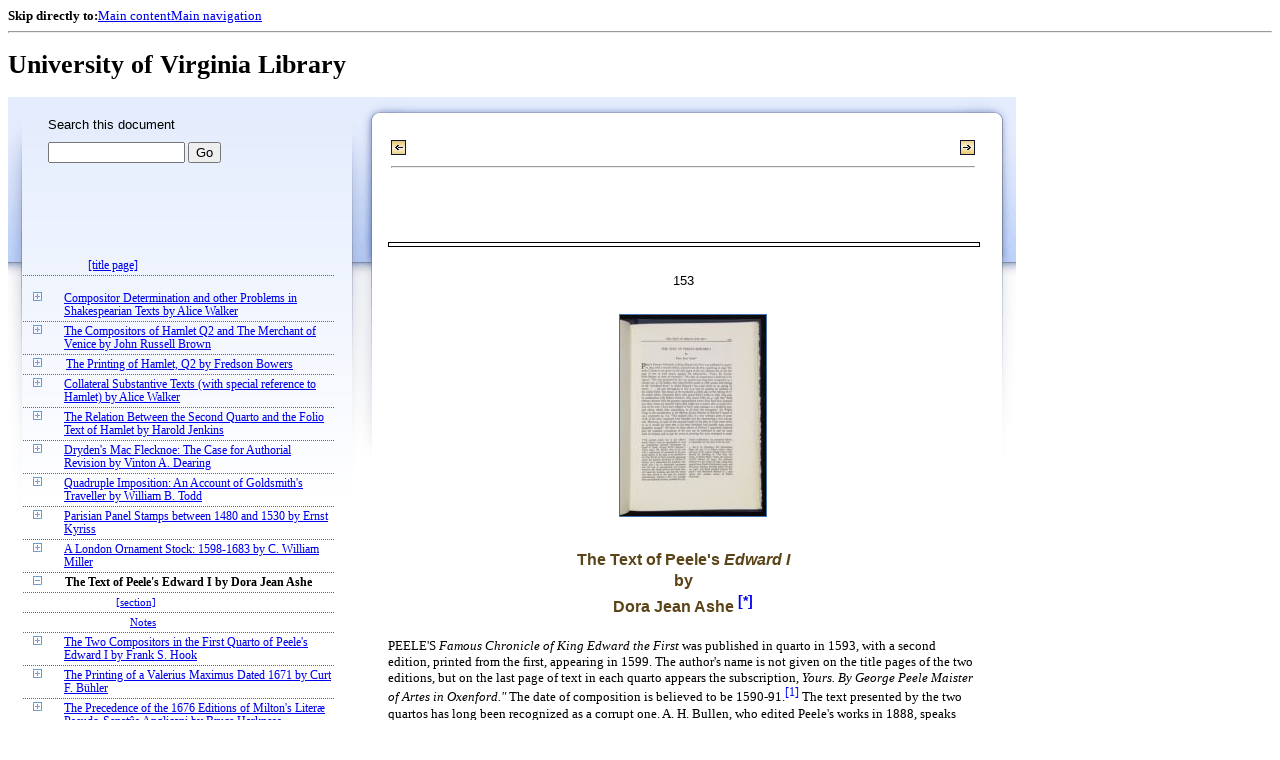

--- FILE ---
content_type: text/html;charset=UTF-8
request_url: https://xtf.lib.virginia.edu/xtf/view?docId=StudiesInBiblio/uvaBook/tei/sibv007.xml;chunk.id=vol007.10;toc.depth=1;toc.id=vol007.10;brand=default
body_size: 100261
content:

<!DOCTYPE html
  PUBLIC "-//W3C//DTD XHTML 1.0 Frameset//EN" "http://www.w3.org/TR/xhtml1/DTD/xhtml1-frameset.dtd">
<html xmlns="http://www.w3.org/1999/xhtml" xml:lang="en" lang="en"><head><meta http-equiv="Content-Type" content="text/html; charset=UTF-8; charset=UTF-8" /><title> ::  :: University of Virginia Library</title><link href="http://www.lib.virginia.edu/scripts/yui-2.2.0a/build/grids/grids.css" rel="stylesheet" type="text/css" /><link href="https://www2.lib.virginia.edu/styles/main.css" rel="stylesheet" type="text/css" /><link rel="stylesheet" type="text/css" href="/xtf/css/default/dl.css" /><link rel="stylesheet" type="text/css" href="/xtf/css/default/toc.css" /><link rel="stylesheet" type="text/css" href="/xtf/css/default/table.css" /><link rel="stylesheet" type="text/css" href="/xtf/css/default/uva_blacklight_tei.css" /><link href="http://www.lib.virginia.edu/scripts/yahoo/2.3.0/build/button/assets/skins/sam/button.css" rel="stylesheet" type="text/css" /><script type="text/javascript" src="http://www.lib.virginia.edu/scripts/yahoo/2.3.0/build/yahoo-dom-event/yahoo-dom-event.js"></script><script type="text/javascript" src="http://www.lib.virginia.edu/scripts/yui-2.2.0a/build/element/element-beta-min.js"></script><script type="text/javascript" src="http://www.lib.virginia.edu/scripts/yui-2.2.0a/build/animation/animation-min.js"></script><script type="text/javascript" src="http://www.lib.virginia.edu/scripts/yui-2.2.0a/build/tabview/tabview-min.js"></script><script type="text/javascript" src="http://www.lib.virginia.edu/scripts/yahoo/2.3.0/build/button/button-beta-min.js"></script><script type="text/javascript" src="https://www2.lib.virginia.edu/scripts/main.js"></script><link href="https://www2.lib.virginia.edu/styles/components/news.css" rel="stylesheet" type="text/css" /><link href="https://www2.lib.virginia.edu/styles/home.css" rel="stylesheet" type="text/css" /><script type="text/javascript" src="https://xtf.lib.virginia.edu/xtf/script/jquery-1.2.6.min.js"></script><script type="text/javascript" src="https://xtf.lib.virginia.edu/xtf/script/showpage.js"></script></head><body id="home" class="uvalib-dl uvalib-hd1"><div id="globalHd"><div class="docWrap"><div id="skipToNav" class="imgReplace"><strong>Skip directly to:</strong><a href="#content">Main content</a><a href="#globalNav">Main navigation</a></div><hr /><div id="bookmarkMotif"></div><div id="branding"><h1 id="logo" class="imgReplace">University of Virginia Library</h1></div></div></div><div id="content"><div class="docWrap"><div id="subContent1"><div name="leftcolumn" class="leftcolumn"><div class="bbar"><form action="https://xtf.lib.virginia.edu/xtf/view" method="GET"><input type="hidden" name="docId" value="StudiesInBiblio/uvaBook/tei/sibv007.xml" /><input type="hidden" name="chunk.id" value="vol007.10" /><span class="search-text">Search this document</span><input name="query" type="text" size="15" id="bbar-query-box" /> <input type="submit" value="Go" id="bbar-submit-button" /></form></div><div class="toc"><table cellpadding="0" cellspacing="0" class="title"><tr><td><div class="toc_title"><a href="https://xtf.lib.virginia.edu/xtf/view?docId=StudiesInBiblio/uvaBook/tei/sibv007.xml;brand=default;" target="_top"><br /></a><br /></div><div class="toc_byline"></div></td></tr></table><table cellpadding="0" cellspacing="0" class="toc-line"><tr><td class="hits" width="1"></td><td class="expand"> </td><td class="divnum"> </td><td class="head"><div class="l1"><a href="https://xtf.lib.virginia.edu/xtf/view?docId=StudiesInBiblio/uvaBook/tei/sibv007.xml;chunk.id=vol007.title;toc.depth=100;brand=default" target="_top">[title page]</a></div></td></tr></table><br /><table cellpadding="0" cellspacing="0" class="toc-line"><tr><td class="hits" width="1"></td><td class="expand"><a href="https://xtf.lib.virginia.edu/xtf/view?docId=StudiesInBiblio/uvaBook/tei/sibv007.xml;chunk.id=vol007.10;toc.id=vol007.01;brand=default" target="_top"><img src="https://xtf.lib.virginia.edu/xtf/icons/default/i_expand.gif" border="0" alt="expand section" /></a></td><td class="divnum"> </td><td class="head"><div class="l1"><a href="https://xtf.lib.virginia.edu/xtf/view?docId=StudiesInBiblio/uvaBook/tei/sibv007.xml;chunk.id=vol007.01;toc.depth=1;toc.id=vol007.01;brand=default" target="_top">
               Compositor Determination and other
Problems in Shakespearian Texts 
               by
               Alice Walker
               
            </a></div></td></tr></table><table cellpadding="0" cellspacing="0" class="toc-line"><tr><td class="hits" width="1"></td><td class="expand"><a href="https://xtf.lib.virginia.edu/xtf/view?docId=StudiesInBiblio/uvaBook/tei/sibv007.xml;chunk.id=vol007.10;toc.id=vol007.02;brand=default" target="_top"><img src="https://xtf.lib.virginia.edu/xtf/icons/default/i_expand.gif" border="0" alt="expand section" /></a></td><td class="divnum"> </td><td class="head"><div class="l1"><a href="https://xtf.lib.virginia.edu/xtf/view?docId=StudiesInBiblio/uvaBook/tei/sibv007.xml;chunk.id=vol007.02;toc.depth=1;toc.id=vol007.02;brand=default" target="_top">
               The Compositors of Hamlet Q2 and
       The Merchant of Venice
                
               by 
               John
Russell Brown
               
            </a></div></td></tr></table><table cellpadding="0" cellspacing="0" class="toc-line"><tr><td class="hits" width="1"></td><td class="expand"><a href="https://xtf.lib.virginia.edu/xtf/view?docId=StudiesInBiblio/uvaBook/tei/sibv007.xml;chunk.id=vol007.10;toc.id=vol007.03;brand=default" target="_top"><img src="https://xtf.lib.virginia.edu/xtf/icons/default/i_expand.gif" border="0" alt="expand section" /></a></td><td class="divnum"> </td><td class="head"><div class="l1"><a href="https://xtf.lib.virginia.edu/xtf/view?docId=StudiesInBiblio/uvaBook/tei/sibv007.xml;chunk.id=vol007.03;toc.depth=1;toc.id=vol007.03;brand=default" target="_top"> 
               The Printing of Hamlet, Q2
               by 
               Fredson Bowers
            </a></div></td></tr></table><table cellpadding="0" cellspacing="0" class="toc-line"><tr><td class="hits" width="1"></td><td class="expand"><a href="https://xtf.lib.virginia.edu/xtf/view?docId=StudiesInBiblio/uvaBook/tei/sibv007.xml;chunk.id=vol007.10;toc.id=vol007.04;brand=default" target="_top"><img src="https://xtf.lib.virginia.edu/xtf/icons/default/i_expand.gif" border="0" alt="expand section" /></a></td><td class="divnum"> </td><td class="head"><div class="l1"><a href="https://xtf.lib.virginia.edu/xtf/view?docId=StudiesInBiblio/uvaBook/tei/sibv007.xml;chunk.id=vol007.04;toc.depth=1;toc.id=vol007.04;brand=default" target="_top">
               Collateral Substantive Texts
(with special reference to Hamlet)
               by 
               Alice Walker
            </a></div></td></tr></table><table cellpadding="0" cellspacing="0" class="toc-line"><tr><td class="hits" width="1"></td><td class="expand"><a href="https://xtf.lib.virginia.edu/xtf/view?docId=StudiesInBiblio/uvaBook/tei/sibv007.xml;chunk.id=vol007.10;toc.id=vol007.05;brand=default" target="_top"><img src="https://xtf.lib.virginia.edu/xtf/icons/default/i_expand.gif" border="0" alt="expand section" /></a></td><td class="divnum"> </td><td class="head"><div class="l1"><a href="https://xtf.lib.virginia.edu/xtf/view?docId=StudiesInBiblio/uvaBook/tei/sibv007.xml;chunk.id=vol007.05;toc.depth=1;toc.id=vol007.05;brand=default" target="_top">
               The Relation Between the Second Quarto
and the Folio Text of Hamlet
               
               
by 
               Harold Jenkins
            </a></div></td></tr></table><table cellpadding="0" cellspacing="0" class="toc-line"><tr><td class="hits" width="1"></td><td class="expand"><a href="https://xtf.lib.virginia.edu/xtf/view?docId=StudiesInBiblio/uvaBook/tei/sibv007.xml;chunk.id=vol007.10;toc.id=vol007.06;brand=default" target="_top"><img src="https://xtf.lib.virginia.edu/xtf/icons/default/i_expand.gif" border="0" alt="expand section" /></a></td><td class="divnum"> </td><td class="head"><div class="l1"><a href="https://xtf.lib.virginia.edu/xtf/view?docId=StudiesInBiblio/uvaBook/tei/sibv007.xml;chunk.id=vol007.06;toc.depth=1;toc.id=vol007.06;brand=default" target="_top">
               Dryden's Mac Flecknoe: The Case for
Authorial Revision
               by
               Vinton A. Dearing
            </a></div></td></tr></table><table cellpadding="0" cellspacing="0" class="toc-line"><tr><td class="hits" width="1"></td><td class="expand"><a href="https://xtf.lib.virginia.edu/xtf/view?docId=StudiesInBiblio/uvaBook/tei/sibv007.xml;chunk.id=vol007.10;toc.id=vol007.07;brand=default" target="_top"><img src="https://xtf.lib.virginia.edu/xtf/icons/default/i_expand.gif" border="0" alt="expand section" /></a></td><td class="divnum"> </td><td class="head"><div class="l1"><a href="https://xtf.lib.virginia.edu/xtf/view?docId=StudiesInBiblio/uvaBook/tei/sibv007.xml;chunk.id=vol007.07;toc.depth=1;toc.id=vol007.07;brand=default" target="_top">
               Quadruple Imposition: An Account of
Goldsmith's Traveller
               
               by 
               William B. Todd
            </a></div></td></tr></table><table cellpadding="0" cellspacing="0" class="toc-line"><tr><td class="hits" width="1"></td><td class="expand"><a href="https://xtf.lib.virginia.edu/xtf/view?docId=StudiesInBiblio/uvaBook/tei/sibv007.xml;chunk.id=vol007.10;toc.id=vol007.08;brand=default" target="_top"><img src="https://xtf.lib.virginia.edu/xtf/icons/default/i_expand.gif" border="0" alt="expand section" /></a></td><td class="divnum"> </td><td class="head"><div class="l1"><a href="https://xtf.lib.virginia.edu/xtf/view?docId=StudiesInBiblio/uvaBook/tei/sibv007.xml;chunk.id=vol007.08;toc.depth=1;toc.id=vol007.08;brand=default" target="_top">
               Parisian Panel Stamps between 1480 and
1530 
               by 
               Ernst Kyriss
               
            </a></div></td></tr></table><table cellpadding="0" cellspacing="0" class="toc-line"><tr><td class="hits" width="1"></td><td class="expand"><a href="https://xtf.lib.virginia.edu/xtf/view?docId=StudiesInBiblio/uvaBook/tei/sibv007.xml;chunk.id=vol007.10;toc.id=vol007.09;brand=default" target="_top"><img src="https://xtf.lib.virginia.edu/xtf/icons/default/i_expand.gif" border="0" alt="expand section" /></a></td><td class="divnum"> </td><td class="head"><div class="l1"><a href="https://xtf.lib.virginia.edu/xtf/view?docId=StudiesInBiblio/uvaBook/tei/sibv007.xml;chunk.id=vol007.09;toc.depth=1;toc.id=vol007.09;brand=default" target="_top">
               A London Ornament Stock: 1598-1683
               by 
               C. William Miller
               
            </a></div></td></tr></table><table cellpadding="0" cellspacing="0" class="toc-line"><tr><td class="hits" width="1"></td><td class="expand"><a href="https://xtf.lib.virginia.edu/xtf/view?docId=StudiesInBiblio/uvaBook/tei/sibv007.xml;chunk.id=vol007.10;toc.id=;brand=default" target="_top"><img src="https://xtf.lib.virginia.edu/xtf/icons/default/i_colpse.gif" border="0" alt="collapse section" /></a></td><td class="divnum"> </td><td class="head"><a name="X"></a><div class="l1"><span class="toc-hi">
               The Text of Peele's Edward I
               
               by 
               Dora Jean Ashe
               
            </span></div></td></tr></table><table cellpadding="0" cellspacing="0" class="toc-line"><tr><td class="hits" width="25"></td><td class="expand"> </td><td class="divnum"> </td><td class="head"><div class="l2"><a href="https://xtf.lib.virginia.edu/xtf/view?docId=StudiesInBiblio/uvaBook/tei/sibv007.xml;chunk.id=vol007.10.01;toc.depth=1;toc.id=vol007.10;brand=default" target="_top">[section]</a></div></td></tr></table><table cellpadding="0" cellspacing="0" class="toc-line"><tr><td class="hits" width="25"></td><td class="expand"> </td><td class="divnum"> </td><td class="head"><div class="l2"><a href="https://xtf.lib.virginia.edu/xtf/view?docId=StudiesInBiblio/uvaBook/tei/sibv007.xml;chunk.id=vol007.10.notes;toc.depth=1;toc.id=vol007.10;brand=default" target="_top">Notes</a></div></td></tr></table><table cellpadding="0" cellspacing="0" class="toc-line"><tr><td class="hits" width="1"></td><td class="expand"><a href="https://xtf.lib.virginia.edu/xtf/view?docId=StudiesInBiblio/uvaBook/tei/sibv007.xml;chunk.id=vol007.10;toc.id=vol007.11;brand=default" target="_top"><img src="https://xtf.lib.virginia.edu/xtf/icons/default/i_expand.gif" border="0" alt="expand section" /></a></td><td class="divnum"> </td><td class="head"><div class="l1"><a href="https://xtf.lib.virginia.edu/xtf/view?docId=StudiesInBiblio/uvaBook/tei/sibv007.xml;chunk.id=vol007.11;toc.depth=1;toc.id=vol007.11;brand=default" target="_top">
               The Two Compositors in the First
Quarto of Peele's Edward I
               
               by 
               Frank S. Hook
            </a></div></td></tr></table><table cellpadding="0" cellspacing="0" class="toc-line"><tr><td class="hits" width="1"></td><td class="expand"><a href="https://xtf.lib.virginia.edu/xtf/view?docId=StudiesInBiblio/uvaBook/tei/sibv007.xml;chunk.id=vol007.10;toc.id=vol007.12;brand=default" target="_top"><img src="https://xtf.lib.virginia.edu/xtf/icons/default/i_expand.gif" border="0" alt="expand section" /></a></td><td class="divnum"> </td><td class="head"><div class="l1"><a href="https://xtf.lib.virginia.edu/xtf/view?docId=StudiesInBiblio/uvaBook/tei/sibv007.xml;chunk.id=vol007.12;toc.depth=1;toc.id=vol007.12;brand=default" target="_top">
               The Printing of a Valerius Maximus Dated 1671
               by 
               Curt F. Bühler
            </a></div></td></tr></table><table cellpadding="0" cellspacing="0" class="toc-line"><tr><td class="hits" width="1"></td><td class="expand"><a href="https://xtf.lib.virginia.edu/xtf/view?docId=StudiesInBiblio/uvaBook/tei/sibv007.xml;chunk.id=vol007.10;toc.id=vol007.13;brand=default" target="_top"><img src="https://xtf.lib.virginia.edu/xtf/icons/default/i_expand.gif" border="0" alt="expand section" /></a></td><td class="divnum"> </td><td class="head"><div class="l1"><a href="https://xtf.lib.virginia.edu/xtf/view?docId=StudiesInBiblio/uvaBook/tei/sibv007.xml;chunk.id=vol007.13;toc.depth=1;toc.id=vol007.13;brand=default" target="_top">
               The Precedence of the 1676 Editions of
Milton's Literæ Pseudo-Senatûs
Anglicani
               
               
by 
               Bruce Harkness
            </a></div></td></tr></table><table cellpadding="0" cellspacing="0" class="toc-line"><tr><td class="hits" width="1"></td><td class="expand"><a href="https://xtf.lib.virginia.edu/xtf/view?docId=StudiesInBiblio/uvaBook/tei/sibv007.xml;chunk.id=vol007.10;toc.id=vol007.14;brand=default" target="_top"><img src="https://xtf.lib.virginia.edu/xtf/icons/default/i_expand.gif" border="0" alt="expand section" /></a></td><td class="divnum"> </td><td class="head"><div class="l1"><a href="https://xtf.lib.virginia.edu/xtf/view?docId=StudiesInBiblio/uvaBook/tei/sibv007.xml;chunk.id=vol007.14;toc.depth=1;toc.id=vol007.14;brand=default" target="_top">
               The Missing Term Catalogue
               by 
               Cyprian Blagden
            </a></div></td></tr></table><table cellpadding="0" cellspacing="0" class="toc-line"><tr><td class="hits" width="1"></td><td class="expand"><a href="https://xtf.lib.virginia.edu/xtf/view?docId=StudiesInBiblio/uvaBook/tei/sibv007.xml;chunk.id=vol007.10;toc.id=vol007.15;brand=default" target="_top"><img src="https://xtf.lib.virginia.edu/xtf/icons/default/i_expand.gif" border="0" alt="expand section" /></a></td><td class="divnum"> </td><td class="head"><div class="l1"><a href="https://xtf.lib.virginia.edu/xtf/view?docId=StudiesInBiblio/uvaBook/tei/sibv007.xml;chunk.id=vol007.15;toc.depth=1;toc.id=vol007.15;brand=default" target="_top">
               The Circulation of Some London Newspapers,
1806-1811: Two Documents
               by 
               Robert L. Haig
            </a></div></td></tr></table><table cellpadding="0" cellspacing="0" class="toc-line"><tr><td class="hits" width="1"></td><td class="expand"><a href="https://xtf.lib.virginia.edu/xtf/view?docId=StudiesInBiblio/uvaBook/tei/sibv007.xml;chunk.id=vol007.10;toc.id=vol007.16;brand=default" target="_top"><img src="https://xtf.lib.virginia.edu/xtf/icons/default/i_expand.gif" border="0" alt="expand section" /></a></td><td class="divnum"> </td><td class="head"><div class="l1"><a href="https://xtf.lib.virginia.edu/xtf/view?docId=StudiesInBiblio/uvaBook/tei/sibv007.xml;chunk.id=vol007.16;toc.depth=1;toc.id=vol007.16;brand=default" target="_top">
               The Booksellers' "Ring" at Strawberry Hill in 1842

               
by 
               A. T. Hazen
            </a></div></td></tr></table><table cellpadding="0" cellspacing="0" class="toc-line"><tr><td class="hits" width="1"></td><td class="expand"><a href="https://xtf.lib.virginia.edu/xtf/view?docId=StudiesInBiblio/uvaBook/tei/sibv007.xml;chunk.id=vol007.10;toc.id=vol007.17;brand=default" target="_top"><img src="https://xtf.lib.virginia.edu/xtf/icons/default/i_expand.gif" border="0" alt="expand section" /></a></td><td class="divnum"> </td><td class="head"><div class="l1"><a href="https://xtf.lib.virginia.edu/xtf/view?docId=StudiesInBiblio/uvaBook/tei/sibv007.xml;chunk.id=vol007.17;toc.depth=1;toc.id=vol007.17;brand=default" target="_top">
               Matthew Arnold and Percy William
Bunting: Some New Letters 1884-1887
               
by 
               Robert Liddell Lowe
            </a></div></td></tr></table><table cellpadding="0" cellspacing="0" class="toc-line"><tr><td class="hits" width="1"></td><td class="expand"><a href="https://xtf.lib.virginia.edu/xtf/view?docId=StudiesInBiblio/uvaBook/tei/sibv007.xml;chunk.id=vol007.10;toc.id=vol007.18;brand=default" target="_top"><img src="https://xtf.lib.virginia.edu/xtf/icons/default/i_expand.gif" border="0" alt="expand section" /></a></td><td class="divnum"> </td><td class="head"><div class="l1"><a href="https://xtf.lib.virginia.edu/xtf/view?docId=StudiesInBiblio/uvaBook/tei/sibv007.xml;chunk.id=vol007.18;toc.depth=1;toc.id=vol007.18;brand=default" target="_top">
               The First Book Printed at Bari
               by 
               Dennis E. Rhodes
            </a></div></td></tr></table><table cellpadding="0" cellspacing="0" class="toc-line"><tr><td class="hits" width="1"></td><td class="expand"><a href="https://xtf.lib.virginia.edu/xtf/view?docId=StudiesInBiblio/uvaBook/tei/sibv007.xml;chunk.id=vol007.10;toc.id=vol007.19;brand=default" target="_top"><img src="https://xtf.lib.virginia.edu/xtf/icons/default/i_expand.gif" border="0" alt="expand section" /></a></td><td class="divnum"> </td><td class="head"><div class="l1"><a href="https://xtf.lib.virginia.edu/xtf/view?docId=StudiesInBiblio/uvaBook/tei/sibv007.xml;chunk.id=vol007.19;toc.depth=1;toc.id=vol007.19;brand=default" target="_top">
               Abstracts From the Wills and Estates
of Boston Printers, 1800-1825
               
by 
               Rollo G. Silver
            </a></div></td></tr></table><table cellpadding="0" cellspacing="0" class="toc-line"><tr><td class="hits" width="1"></td><td class="expand"><a href="https://xtf.lib.virginia.edu/xtf/view?docId=StudiesInBiblio/uvaBook/tei/sibv007.xml;chunk.id=vol007.10;toc.id=vol007.20;brand=default" target="_top"><img src="https://xtf.lib.virginia.edu/xtf/icons/default/i_expand.gif" border="0" alt="expand section" /></a></td><td class="divnum"> </td><td class="head"><div class="l1"><a href="https://xtf.lib.virginia.edu/xtf/view?docId=StudiesInBiblio/uvaBook/tei/sibv007.xml;chunk.id=vol007.20;toc.depth=1;toc.id=vol007.20;brand=default" target="_top">
A SELECTIVE CHECK LIST OF BIBLIOGRAPHICAL SCHOLARSHIP FOR 1953
            </a></div></td></tr></table><br /><table cellpadding="0" cellspacing="0" class="toc-line"><tr><td class="hits" width="1"></td><td class="expand"><a href="https://xtf.lib.virginia.edu/xtf/view?docId=StudiesInBiblio/uvaBook/tei/sibv007.xml;chunk.id=vol007.10;toc.id=sibv007b;brand=default" target="_top"><img src="https://xtf.lib.virginia.edu/xtf/icons/default/i_expand.gif" border="0" alt="expand section" /></a></td><td class="divnum"> </td><td class="head"><div class="l1"><a href="https://xtf.lib.virginia.edu/xtf/view?docId=StudiesInBiblio/uvaBook/tei/sibv007.xml;chunk.id=sibv007b;toc.depth=1;toc.id=sibv007b;brand=default" target="_top">[section]</a></div></td></tr></table><div class="expandAll"><img src="https://xtf.lib.virginia.edu/xtf/icons/default/i_colpse.gif" border="0" alt="collapse section" /> <a href="https://xtf.lib.virginia.edu/xtf/view?docId=StudiesInBiblio/uvaBook/tei/sibv007.xml;chunk.id=vol007.10;toc.depth=1;brand=default" target="_top">Collapse All</a> | <a href="https://xtf.lib.virginia.edu/xtf/view?docId=StudiesInBiblio/uvaBook/tei/sibv007.xml;chunk.id=vol007.10;toc.depth=100;brand=default" target="_top">Expand All</a> <img src="https://xtf.lib.virginia.edu/xtf/icons/default/i_expand.gif" border="0" alt="expand section" /></div></div></div></div><div id="docText" class="bd gA"><div class="addPadding"><div id="mainContent"><table class="navbar"><tr><td width="25%" align="left"><a target="_top" href="https://xtf.lib.virginia.edu/xtf/view?docId=StudiesInBiblio/uvaBook/tei/sibv007.xml&amp;chunk.id=vol007.09&amp;toc.id=vol007.09&amp;brand=default"><img src="https://xtf.lib.virginia.edu/xtf/icons/default/b_prev.gif" width="15" height="15" border="0" alt="previous section" title="previous section" /></a></td><td width="50%" align="center"><span class="chapter-text"> <br /> </span></td><td width="25%" align="right"><a target="_top" href="https://xtf.lib.virginia.edu/xtf/view?docId=StudiesInBiblio/uvaBook/tei/sibv007.xml&amp;chunk.id=vol007.11&amp;toc.id=vol007.11&amp;brand=default"><img src="https://xtf.lib.virginia.edu/xtf/icons/default/b_next.gif" width="15" height="15" border="0" alt="next section" title="next section" /></a></td></tr><tr><td colspan="3"><hr class="hr-title" /></td></tr></table><div class="content">
            <div class="run-head"><hr class="run-head" /><div class="run-head-pagenum_1">153</div><div class="screen-image fedora-prod02" style="display:none;" id="uva-lib:997375_container"><img class="page_screen" title="Click to Shrink" /></div><br /></div><div class="page-image"><img title="Click to Enlarge" class="page_thumbnail" id="uva-lib:997375_link" alt="Page 153" src="https://iiif.lib.virginia.edu/iiif/uva-lib:997375/full/!200,200/0/default.jpg" /></div>
            <h4 class="normal">
               The Text of Peele's <i>Edward I</i>
               
               <br />by<br /> 
               Dora Jean Ashe
               <a class="tei_ref" href="#f7.10.0">[*]</a>
            </h4>
            
               <h4 class="normal"></h4>
               <p class="tei_p">PEELE'S <i>Famous Chronicle of King Edward the First
</i>was published in
quarto in 1593, with a second edition, printed from the first, appearing in

1599. The author's name is not given on the title pages of the two editions,

but on the last page of text in each quarto appears the subscription,
<i>Yours. By George Peele Maister of Artes in Oxenford."</i> The
date of
composition is believed to be 1590-91.<a class="tei_ref" href="#f7.10.1">[1]</a>
The text presented by the two quartos
has long been recognized as a corrupt one. A. H. Bullen, who edited
Peele's
works in 1888, speaks with feeling of the "mutilated form" in which
<i>Edward
I</i> has come down to us, saying (I, xxxii), ". . . the text throughout
is
vile. It is only fit reading for students of the rudest build. The labour of
the treadmill is child's play to the editing of it." An earlier editor,
Alexander Dyce, who issued Peele's works in 1828, 1829, and, in
combination
with Robert Greene's, 1883, noted (1883 ed., p. 338) that "Both editions

abound with the grossest typographical errors; here lines have dropped out,

there verses are inserted where they ought not to stand: after a careful
revision of the text, I have been obliged to leave some passages in a
doubtful
state, and others, which defy emendation, in all their old corruption." Sir

Walter Greg, in the introduction to the Malone Society Reprint of
<i>Edward I
</i>issued in 1911, comments (p. vi), "The original [Q1] is a very
ordinary
piece of presswork of the time, composed with tolerable care but
representing
a very corrupt text. Moreover, in spite of the unusual length of the play as

it has come down to us, it would yet seem that it has been mutilated and
possibly some scenes altogether excised." All three of these editors of
<i>Edward I</i> apparently believed that the manifest corruptions of
the text
can be explained in part by some kind of revision and in part by errors in

printing, but none attempted to establish



<div class="run-head"><hr class="run-head" /><div class="run-head-pagenum_0">154</div><div class="screen-image fedora-prod02" style="display:none;" id="uva-lib:997376_container"><img class="page_screen" title="Click to Shrink" /></div><br /></div><div class="page-image"><img title="Click to Enlarge" class="page_thumbnail" id="uva-lib:997376_link" alt="Page 154" src="https://iiif.lib.virginia.edu/iiif/uva-lib:997376/full/!200,200/0/default.jpg" /></div>


the exact nature of the mutilation. It remained for Leo Kirschbaum, in "A
Census of Bad Quartos" <i>(The Review of English Studies, XIV,
</i>1938, 20-43), to advance the theory that <i>Edward l</i> represents a text
reconstructed through the memories of reporters. According to Kirschbaum
(p. 36), "Dyce (that excellent editor!) in the footnotes to his text of . . .
<i>King Edward the First . . .</i> presents enough evidence to
convince even
the most conservative modern textual critic that Q is a bad quarto." Within

the confines of his "Census," however, Kirschbaum is able to cite only two
specific examples of what he believes to be bad-quarto corruption; hence
his theory has not been presented in sufficient detail to establish its validity
as the solution to the long-puzzling textual problems of <i>Edward I.
</i>
               </p>
               <p class="tei_p">The basic problem posed by this text has yet to be solved: granted
that the
one substantive edition is corrupt, what view of the text is in general best

able to explain the kinds of errors with which the play abounds? The
discussion which follows is an attempt to indicate a possible answer to this

question. It is based on two principal beliefs: <i>first,</i> that a
reported
text, particularly of the unusual length <i>of Edward</i> I--2980
lines of
print, including stage directions, in the Malone Society Reprint--ought to

exhibit positive signs of memorial reconstruction, whereas such signs are

almost entirely absent in this play; and second, that the hypothesis of a
radical and somewhat unskillful stage revision of a Peele manuscript is
more
tenable in view of the textual evidence than is the hypothesis of reporting.

Because the strength of the case for non-authorial stage revision from
author's manuscript is in itself a refutation of the memorial-reconstruction

theory, I shall in the main here present the affirmative case and point out

only briefly the weakness of the case for reporting.</p>
               <p class="tei_p">The two examples of bad-quarto corruption presented by Kirschbaum
are a
passage at lines 188-219 (MSR), illustrating blank verse supposedly
mangled
through reporting; and King Edward's final speech, at 2943-56, which
together
with an earlier passage at 2235-51 is cited as anticipation-recollection. The

first passage- occurs in the section of scene 1 where various offers of
largess are being made to the wounded soldiers who have just returned with

Edward from a Crusade. Most of the speeches in this portion of the scene
are
clearly intended as prose, although Q1 presents them predominantly as
extremely lame verse. The first four lines of the passage cited by
Kirschbaum,
however, appear in Q1 as prose; and both Dyce and Bullen present the
passage
as prose except for the last nine lines. It hence seems likely that this
passage represents not blanks verse corrupted by reporting but, at least in

part, prose mistakenly set as verse by the Q1 compositor. Verse throughout

<i>Edward I</i> is uneven and often corrupt, but its dislocation can
be
satisfactorily explained on the basis of revision plus compositorial error and

need not be taken as an indication that the text has been memorially
reconstructed. King Edward's speech at 2943, cited by Kirschbaum as a
recollection of an earlier speech at 2235, occurs in the final scene (25),
where clear signs of radical cutting appear and where rewriting to gloss
over
omissions has almost surely taken place. Again it is not necessary to posit

reporting to explain the "recollected" passage when another factor, revision,

is clearly


<div class="run-head"><hr class="run-head" /><div class="run-head-pagenum_1">155</div><div class="screen-image fedora-prod02" style="display:none;" id="uva-lib:997377_container"><img class="page_screen" title="Click to Shrink" /></div><br /></div><div class="page-image"><img title="Click to Enlarge" class="page_thumbnail" id="uva-lib:997377_link" alt="Page 155" src="https://iiif.lib.virginia.edu/iiif/uva-lib:997377/full/!200,200/0/default.jpg" /></div>


at work and is capable of offering an adequate explanation which is also
consonant with the state of the text in other sections of the play.</p>
               <p class="tei_p">In my own investigation of the play, I have found only one other
possible
anticipation-recollection, and here the passage involved is a "jingle" which

could have been repeated intentionally in the two musical-farcical scenes in

which it appears. The first occurrence is at 354-61, in scene 2:

<div class="tei_blockquote">
                     <i>Friar.</i> Heere sweare I by my shauen crowne, VVench
if I giue thee a gay greene gowne, Ile take thee vp as I laid thee downe,
And neuer bruze nor batter thee.
<br />
                     <i>Nouice.</i> O sweare not maister, flesh is fraile, VVenche
when the signe is in the taile, Mightie is loue and will preuaile, This
Churchman dooth but flatter thee. </div>


Three of these lines are repeated in scene 8, in a passage again
involving the lecherous Welsh friar (1487-97):

<div class="tei_blockquote">
                     <span> (Lluellen) . . . O Frier wil nothing
</span><br />
                     <span> serue your turne but Larkes.
</span><br />
                     <span> Are such fine birds for such course Clarkes,
</span><br />
                     <span> None but my <i>Marian</i> can serue your turne. </span><br />
                     <br />
                     <span>
                        <i> Eli.</i> Cast water, for the house wil burne. </span><br />
                     <br />
                     <span>
                        <i> Frier.</i> O mistres mistres flesh is fraile,
</span><br />
                     <span> Ware when the signe is in the taile,
</span><br />
                     <span> Mightie is loue and doth preuaile.

                     </span><br />
                     <span>
                        <i> Lluellen.</i> Therefore Frier shalt thou not faile,
</span><br />
                     <span> But mightily your foe assaile:
</span><br />
                     <span> And thrash this Potter with thy flaile,</span><br />
                  </div>

Since the nearly identical three lines shared by these two passages in both
cases are appropriate to the subject-matter and rhyming-schemes of the rest
of the jingles in which they appear, the repetition is to that extent
intentional. The substitution in the second passage of "ware" for "wench"
is more likely an adaptation of the first passage to the different circumstances
in scene 8 than a compositorial or scribal error.<a class="tei_ref" href="#f7.10.2">[2]</a> In scene 2 the word
"wench" is needed because in the preceding line the Novice is addressing
the Friar, whereas in the last three lines he turns to the girl Guenthian. In
scene 8 all the lines are addressed to Lluellen's wife Elinor, so that a
second term of address is not necessary. There is no reason to suspect
memorial reconstruction in the recurrence of these three lines; either Peele
or a later reviser could be responsible. There are other


<div class="run-head"><hr class="run-head" /><div class="run-head-pagenum_0">156</div><div class="screen-image fedora-prod02" style="display:none;" id="uva-lib:997378_container"><img class="page_screen" title="Click to Shrink" /></div><br /></div><div class="page-image"><img title="Click to Enlarge" class="page_thumbnail" id="uva-lib:997378_link" alt="Page 156" src="https://iiif.lib.virginia.edu/iiif/uva-lib:997378/full/!200,200/0/default.jpg" /></div>


repetitions of rhyming lines within scene 8 which seem clearly intentional,
for example these two passages at 1423-26, and at 1431-34:

<div class="tei_blockquote">
                     <span>
                        <i>Eli.</i> Now Frier sith your Lord is gone,
</span><br />
                     <span>And you and I are left alone,
</span><br />
                     <span>What can the Frier doe or saie,
</span><br />
                     <span>To passe the wearie time away ?
</span><br />
                     <span>
                        <i>Friar.</i> What can the Frier doe or saie?
</span><br />
                     <span>To passe the wearie time awaie:
</span><br />
                     <span>More dare I doe then he dare saie,
</span><br />
                     <span>Because he doubts to haue away. </span><br />
                  </div>

Such repetitions differ from the "flesh is frail" passages by
recurring in much closer proximity, but they bear out the impression
of intentional repetition conveyed by all the musical-farcical scenes.</p>
               <p class="tei_p">Inane repetition of single words or phrases, often a characteristic of
bad
quartos, is noticeable in <i>Edward I</i> chiefly in the frequent
occurrence
of the word "sweet," especially in forms of address like "Sweet Nell" and

"Sweet Ned." This word (plus one "sweetly," one "sweetness," and one
"sweetest") occurs 49 times in the play, according to my count. Scene 10,
a
long continuous-action scene of which part may be a later revisional
addition,
contains 16 "sweet's," more than twice the number to be found in any other
one
scene. Thirty of the 49 occurrences are in speeches of Edward (20) and
Queen
Elinor (10), usually in references to each other. It is true, however, that
"Peele is fond of these tasteless repetitions."<a class="tei_ref" href="#f7.10.3">[3]</a> and that many of the
"sweet's" in <i>Edward I</i> must be the author's own, inserted
principally to
point up the ironic contrast between Edward's concept of his queen and her

actual cruel nature. There are approximately 22 occurrences of "sweet" in

Peele's <i>Arraignment of Paris,</i> in 1359 lines of print (MSR);
and 31 in
<i>David and Bethsabe,</i> in 2012 lines of print (MSR). "Fair" is
the
favorite descriptive word in <i>The Arraignment</i> appearing some
94 times.
In view of Peele's predilection for repetition, some of it "tasteless" but
some effective, there is no reason to suspect that the memory of a reporter
is
involved in the texts of any of these plays.<a class="tei_ref" href="#f7.10.4">[4]</a>
               </p>
               <p class="tei_p">In addition to the negligible signs of bad-quarto corruption exhibited
by
<i>Edward 1,</i> there is almost no evidence bearing on the identity
of
reporters. It is sometimes possible to determine the identity of bad-quarto

reporters by tracing the patterns of anticipations-recollections and other
significant repetitions through the parts of the various characters, noting
which parts share lines with other parts and which borrow only-or
principally-
from their own previous


<div class="run-head"><hr class="run-head" /><div class="run-head-pagenum_1">157</div><div class="screen-image fedora-prod02" style="display:none;" id="uva-lib:997379_container"><img class="page_screen" title="Click to Shrink" /></div><br /></div><div class="page-image"><img title="Click to Enlarge" class="page_thumbnail" id="uva-lib:997379_link" alt="Page 157" src="https://iiif.lib.virginia.edu/iiif/uva-lib:997379/full/!200,200/0/default.jpg" /></div>


or subsequent lines.<a class="tei_ref" href="#f7.10.5">[5]</a> When significant
repetitions are lacking, as in
<i>Edward l,</i> it is necessary to apply almost exclusively the more

subjective evidence of "well-reported" passages. Such evidence in the case
of
this play does not favor the hypothesis of memorial reconstruction. The
most
consistently "good" parts are those of lesser characters in the
predominantly-
historical scenes, notably Baliol and Lluellen. If these actors were the
reporters, speeches by other characters would presumably improve when
they
were on or near the stage and degenerate when they were absent. But King

Edward and Queen Elinor are sometimes good, as in scene I and, despite
cuts,
in scene 25, when no one present can be suspected of being the reporter(s);

and they are sometimes bad, as in scenes 10 and 13, when the same
situation
obtains. If <i>Edward I</i> were a reported text, a logical pattern
should
emerge from the evidence either of repetitions or of good passages, if not

from both.</p>
               <p class="tei_p">The case against <i>Edward I</i> as a bad quarto is one of
insufficient
evidence: if a play 2980 lines long, exhibiting manifest textual corruption,

were reported, there should be evidence of the kinds of memorial error to
be
found in other reported texts. When such evidence is lacking, reconstruction

from memory cannot be postulated with any confidence; and when evidence

strongly indicative of another type of textual history is present, the case
for memorial reconstruction becomes progressively weaker as the
alternative
theory gains strength. There is evidence which permits these hypotheses
about
<i>Edward I</i> to be presented with considerably more confidence
than the
hypothesis of memorial reconstruction: (1) that parts at least of the text are

based on Peele's own manuscript, either foul papers or an author's fair
copy;
(2) that the holograph has been revised by someone other than Peele for
modified stage performance; and (3) that contemporary theatrical conditions

provide the basis for an explanation of this thoroughgoing revision of
Peele's
manuscript.</p>
               <p class="tei_p">There are three principal types of evidence suggestive of author's
manuscript underlying parts of <i>Edward I.</i> The first is the
subscription which appears on the last page of text in Q1 and Q2:
<i>Yours. By George Peele Maister of Artes in Oxenford."
</i>Greg's
comment (MSR, vi), that this subscription was "evidently copied from
the manuscript," is a reasonable one, since it is hardly the kind of
flourish one would expect a compositor to add to his copy or a
reporter to append to a memorially-reconstructed manuscript.
A theatrical reviser, working from author's autograph, might just possibly

copy such a signature; but the signature itself can best be explained as
representing what it purports to be, Peele's own signature to his play,
appended either to his foul papers or to his own fair copy made to be sent
to
the theatre. Hence author's manuscript would seem to underlie at least this

last page of the printed text.</p>
               <p class="tei_p">The second indication of author's manuscript is the phraseology of
the stage directions. The directions in <i>Edward I</i> are in the
main fairly long and noticeably descriptive, not only of action but
also of the personal appearance or mental attitude of the
characters. Some of the directions might be explained as examples



<div class="run-head"><hr class="run-head" /><div class="run-head-pagenum_0">158</div><div class="screen-image fedora-prod02" style="display:none;" id="uva-lib:997380_container"><img class="page_screen" title="Click to Shrink" /></div><br /></div><div class="page-image"><img title="Click to Enlarge" class="page_thumbnail" id="uva-lib:997380_link" alt="Page 158" src="https://iiif.lib.virginia.edu/iiif/uva-lib:997380/full/!200,200/0/default.jpg" /></div>


of the usual bad-quarto descriptiveness, but an impressive number are
suggestive not so much of action or appearances already witnessed on stage
as
they are of an author's imagination envisaging what he <i>hopes
</i>can be
conveyed in stage presentation. This is assuredly not an easy distinction to

make, but these directions seem especially suggestive of author's
manuscript:

<div class="tei_blockquote">
46-55:<i> The Trumpets sound, and enter the traine, viz. his maimed
Souldiers
with headpeeces and Garlands on them, euery man with his red Crosse on
his
coate: the Ancient borne in a Chaire, his Garland and his plumes on his
headpeece, his Ensigne in his hand. Enter after them Glocester and
Mortimer
bareheaded,</i> &amp; <i>others as many as may be. Then Longshanks
and his wife
Elinor, Edward Couchback, and lone and Signior Moumfort the Earle of
Leicesters prisoner, with Sailers and Souldiers, and Charles de Moumfort
his
brother.</i>
                  </div>


Especially noteworthy here is the tentative direction for supernumeraries,
"as many as may be," and descriptive words like "maimed" and "bareheaded," as
well as the unusual length of the direction. The last three lines list as
entering Signior Moumfort and his brother, neither of whom is mentioned
in the
scene which follows. Later (613ff.) it is revealed that Lluellen's betrothed

wife, Elinor, has been captured while on her way by ship from France and
is
being held by King Edward. According to Holinshed (1587 ed.),<a class="tei_ref" href="#f7.10.6">[6]</a> Elinor's
father was Simon de Montfort Earl of Leicester, who was slain at the Battle
of
Evesham in 1265 and whose family had fled to France. Elinor's brother
Emerick
accompanied her from France and was also captured. Hence some editors
have
interpreted the stage direction as referring to Elinor de Montfort, the Earl

of Leicester's daughter, and her brother Emerick (see Bullen, I, 87, quoting

P. A. Daniel). Such an interpretation presupposes that Peele ignored
Holinshed's date for the capture, 1276, and considered that it occurred in

time for the captives to be present in scene I, when Edward is returning to

London in 1273 from his Crusade. Another possibility is that Peele intended

the reference to mean two of de Montfort's older sons, perhaps Guy and
Simon
or possibly Guy and Charles of Sicily, his cousin. Guy, according to
Holinshed
(p. 275), had assassinated Edward's cousin and Crusade companion, Prince
Henry
of Germany, at Viterbo, Italy, in 1272. Edward, returning from his Crusade
via
Italy, requested Pope Gregory to send for Guy de Montfort to answer for
the
murder; Guy apparently ignored the command, however, and was
excommunicated
(p. 277). Perhaps Peele is here envisaging what might have happened if
Edward
had succeeded in capturing his cousin's assassin who was also an enemy of
the
English crown. Whatever the interpretation, the direction may well indicate

foul papers by embodying a plot element left undeveloped by Peele.

<div class="tei_blockquote">
117-19: <i>The Queene Mother being set on the one side, and Queene
Elinor on the other, the king sitteth in the middest
mounted highest, and at his feete the Ensigne underneath him.</i>



                     <div class="run-head"><hr class="run-head" /><div class="run-head-pagenum_1">159</div><div class="screen-image fedora-prod02" style="display:none;" id="uva-lib:997381_container"><img class="page_screen" title="Click to Shrink" /></div><br /></div><div class="page-image"><img title="Click to Enlarge" class="page_thumbnail" id="uva-lib:997381_link" alt="Page 159" src="https://iiif.lib.virginia.edu/iiif/uva-lib:997381/full/!200,200/0/default.jpg" /></div>


                     <br />
                     <br />
130-1: <i>Vse Drummes, Trumpets, and Ensignes, and then speake Edward.</i>
                     <br />
                     <br />
467: <i>Make as if yee would fight.</i>
                     <br />
                     <br />
643: <i>Lluellen reades his
brother Dauids letters.</i> (Identity of the writer is not given in the
text-proper.)
<br />
                     <br />
1013-14: <i>Then Lluellen spieth Elinor and Mortimor, and saieth thus.</i>
(No speech prefix for the ensuing speech.)
<br />
                     <br />
1100-1: <i>Enter lack and thc Harper getting a standing against thc
Queene comes in.</i>
                     <br />
                     <br />
1368-9: <i>They arc all clad in greene &amp;c. sing &amp;c. Blithe and
bonny, the song ended Lluellen speaketh.</i>
                     <br />
                     <br />
1897-8: <i>Enter the Nouice and his company to giue the Queene
Musicke at her Tent.</i>
                     <br />
                     <br />
2133-36: <i>After the Christening and marriage done, the Harrolds
hauing attended, they passe ouer, the bride is led by two Noble men,
Edmund of Lancaster, and the Earle of Sussex, and the Bishop.</i>
                     <br />
                     <br />
2141-2: <i>Then all passe in their order to the kings pauilion, the
king sits in his Tent with his pages about him.</i>
                     <br />
                     <br />
2182-3: <i>After the showe, and the King and Queen with all the lordes
and ladies in place, Longshanks speaketh.</i>
                     <br />
                     <br />
2428-30: <i>Exeunt ambo from Wales. <br />Heres thunder and lightning
when the Queen comes in. <br />Enter Queene Elinor and lone.</i>
                     <br />
                     <br />
2755: <i>The King beholdeth his brother wofully.</i>
                     <br />
                     <br />
2891: <i>Shee sodainly dies at the Queenes beds feete.</i>
                  </div>

               </p>
               <p class="tei_p">The stage directions of other
Peele plays, especially <i>David and Bethsabe</i>
                  <a class="tei_ref" href="#f7.10.7">[7]</a> and <i>The Arraignment of
Paris,</i> share certain traits of the <i>Edward I</i> directions.
"<i>Dauid
in his gowne walking sadly" (David and Bethsabe,</i> D2, 6) is
reminiscent of
the <i>Edward I</i> direction, <i>The King beholdeth his
brother wofully"
</i>(2755). The two scenes being described in the following stage
directions,
the first from <i>David and Bethsabe</i> and the second from
<i>Edward 1,
</i>are similarly treated both in phrasing and in the amount of detail
given:

<div class="tei_blockquote">
B1v, 1-3: <i>He</i> [speaker of the Prologue] <i>drawes a curtaine, and
discouers Bethsabe with her maid bathing ouer a spring: she sings, and
Dauid sits aboue vewing her.</i>
                     <br />
                     <br />
1595-99: <i>King Edward, Edmund, and Gloster, goes into the Queenes
Chamber, the Queenes Tent opens, shee is discouered in her bed,
attended by Mary Dutches of Lancaster. Ione of Acon her daughter,
</i>&amp; <i>the Queen dandles his</i> [Edward's] <i>young sonne.</i>

                  </div>



                  <div class="run-head"><hr class="run-head" /><div class="run-head-pagenum_0">160</div><div class="screen-image fedora-prod02" style="display:none;" id="uva-lib:997382_container"><img class="page_screen" title="Click to Shrink" /></div><br /></div><div class="page-image"><img title="Click to Enlarge" class="page_thumbnail" id="uva-lib:997382_link" alt="Page 160" src="https://iiif.lib.virginia.edu/iiif/uva-lib:997382/full/!200,200/0/default.jpg" /></div>


                  <i>The Arraignment of Paris</i> shares with <i>Edward I
</i>a tendency to
repeat, with variations, the pattern "after such-and-such an action so-and-so

speaketh"; compare, for example, <i>Edward I,</i> 1369, ". . .
<i>the song
ended Lluellen speaketh"</i> with <i>The Arraignment,</i> A4v,
25, <i>The
songe being done, Iuno speakes</i> and C1v, 7, <i>The song
being ended Helen
departeth,</i> &amp; <i>Paris Speaketh."</i> Both plays employ
directions which
describe past action; similar to the <i>Edward I</i> direction at
2133-36,
quoted above, is this direction from <i>The Arraignment</i> (B3,
29-30):
<i>The storme being past of thunder</i> &amp; <i>lightning,
</i>&amp; Ate <i>hauing
trudled the ball into place, crying</i> Fatum Troie, <i>Iuno taketh
the bal vp
</i>&amp; <i>speaketh." The Arraignment is also</i> the only Peele
play besides
<i>Edward I</i> which makes use of "ambo" in stage directions.
This term,
fairly frequent in <i>Edward 1,</i> occurs four times in <i>The
Arraignment,
</i>twice on B2v, 6 and 15, indicating the lines of a song which are to
be
sung as a duet, and twice in the direction <i>Exeunt ambo"
</i>(B2v, 23; C1v,
38). A final point of similarity between the stage directions in the early
quartos of Peele's plays is that characters' names are usually set in italic
type, not in the roman type more frequently employed in such instances, a
fact
which suggests that the names appeared in the manuscripts in Italian rather

than secretary (English) script. <i>David</i> and <i>The
Arraignment,</i> like
<i>Edward 1,</i> employ italic type almost without exception for all
words in
stage directions. So does <i>The Battle of Alcazar</i> for the
directions
which Greg believes are taken from MS; the rest, supplied according to
Greg's
theory by a theatrical reviser making an abridged stage-version from the full

prompt book, are in roman type throughout.<a class="tei_ref" href="#f7.10.8">[8]</a>
                  <i> The Old Wives Tale
</i>exhibits both roman and italic type for characters' names, with
roman
predominating. From these points of similarity it can at least be suspected

that the <i>Edward I</i> directions preserve traits which are
traceable to
Peele himself. </p>
               <p class="tei_p">A characteristic which has at times been advanced as indicative
of author's manuscript, especially foul papers, is the use of different names

or designations for the same characters in different portions of a play. This

argument has been advanced particularly in connection with <i>Romeo
and Juliet
</i>Q2<i>,</i> as an aid in establishing the generally-accepted
theory that
the copy for this quarto was foul papers or a transcript of foul papers.<a class="tei_ref" href="#f7.10.9">[9]</a> The
same trait is seen in <i>Edward 1,</i> in the different designations
for the
King. Edward appears in ten of the play's 25 scenes and is designated in
stage
directions and speech prefixes as follows (scene divisions from MSR):

<div class="tei_blockquote">

Scene 1: <i>Longshanks</i> in stage directions and speech prefixes,
except on A4, where <i>Edward</i> appears in one stage direction and one
speech prefix.
These two occurrences follow a long speech by the King in which he refers
to himself three times as Edward and only once as Longshanks.

<br />
                     <br />

Scene 3: Stage direction <i>king Edward</i> and <i>the King;
</i>speech prefixes <i>Longshanks.</i>


                     <div class="run-head"><hr class="run-head" /><div class="run-head-pagenum_1">161</div><div class="screen-image fedora-prod02" style="display:none;" id="uva-lib:997383_container"><img class="page_screen" title="Click to Shrink" /></div><br /></div><div class="page-image"><img title="Click to Enlarge" class="page_thumbnail" id="uva-lib:997383_link" alt="Page 161" src="https://iiif.lib.virginia.edu/iiif/uva-lib:997383/full/!200,200/0/default.jpg" /></div>

                     <br />
                     <br />
Scene 5: Stage directions and speech prefixes <i>Longshanks.</i>

                     <br />
                     <br />
Scene 6: Stage direction <i>Edward Longshanks;</i> speech prefixes
<i>Longshanks.</i>

                     <br />
                     <br />
Scene 10: Stage directions once <i>King Edward Longshanks,
</i>once <i>King Edward,</i> once <i>Longshanks,</i> once
<i>the king;</i> speech prefixes <i>Longshanks.</i>

                     <br />
                     <br />
Scene 12: Stage directions once <i>Longshanks,
</i>twice <i>the King;</i> speech prefixes <i>Longshanks
</i>except on H2v and
H3, where three <i>Edwards</i> occur (these are speeches in which
the King reveals his identity to Lluellen and is immediately addressed as "Edward").

<br />
                     <br />
Scene 13: Stage directions <i>the King</i> twice, <i>Longshanks
</i>twice, <i>Edward King</i> once; speech prefixes <i>Longshanks.</i>

                     <br />
                     <br />
Scene 21: Stage direction (one) <i>King Edward</i> and
<i>Edward;</i> speech prefixes <i>Edward.</i>

                     <br />
                     <br />
Scene 23: Speech prefixes <i>Edward,</i> once <i>K. Edward.</i>

                     <br />
                     <br />
Scene 25: Stage directions <i>the King</i> twice, <i>Edward</i> once;
speech prefixes <i>King.</i>
                  </div>

The King gains in dignity in the last three
scenes in which he appears, the somewhat jibing designation "Longshanks"
being
finally dispensed with. In most of the scenes in which "Longshanks" is used as
the predominant speech prefix for Edward, no one actually addresses him in
this fashion. His mother refers to him as <i>Longshanke</i> your king" at
line 39, and he calls himself "Longshanks" at 129; otherwise this designation
is employed largely by his enemies.</p>
               <p class="tei_p">The evidence of author's manuscript to be found in Peele's signature,
the phraseology of the stage directions, and the varying designations for King
Edward is strong enough, I believe, to serve as a foundation on which to
base a second hypothesis, that a non-authorial revision of the manuscript is also
involved in the textual history of <i>Edward 1.</i> There are three principal
elements in the plot of this play: the basic historical events (predominant in
scenes I, the first and last parts of 2, 3 except the last 21 lines of text,
4, 5, 9, 10, part of 12, 13, 14, 15, 17, 21, 23, 24, 25); songs, dances, and
farcical scenes involving Welsh characters (predominant in the middle section
of 2, 7, 8, 11, part of 12, part of 24); and the vilification of Queen Elinor,
a Spanish princess (last part of 3; parts of 6, 10, and 13; 16, 20, and 22).
When the 25 scenes are considered from the standpoint of their predominant
plot elements, this general pattern emerges: the historical scenes contain the
best blank verse and the most satisfactory passages from a literary standpoint
but also exhibit the most serious signs of cutting; the farcical scenes are at
times confused because prose passages are set as verse, but the rhymed
dialogue and the songs, where words are given, seem reasonably satisfactory,
and no serious signs of cutting emerge, although comic additions are a strong
possibility; the scenes having as their main purpose the vilification of the
Queen are usually bad in all respects, presenting poor blank verse and often
confused or inadequately explained plot-events. I believe that the historical
scenes are in the main Peele's, although severe cutting has caused frequent
and widespread textual garbling. The musical-farcical scenes also probably
originated with Peele, whose predilection for such scenes is well illustrated
in other plays, but comic and perhaps musical additions have very likely been made.
The occasional criticism of the Queen to be found in predominantly



<div class="run-head"><hr class="run-head" /><div class="run-head-pagenum_0">162</div><div class="screen-image fedora-prod02" style="display:none;" id="uva-lib:997384_container"><img class="page_screen" title="Click to Shrink" /></div><br /></div><div class="page-image"><img title="Click to Enlarge" class="page_thumbnail" id="uva-lib:997384_link" alt="Page 162" src="https://iiif.lib.virginia.edu/iiif/uva-lib:997384/full/!200,200/0/default.jpg" /></div>


historical scenes is almost certainly part of the original Peele play, but the
scenes in which Elinor is most vilified I believe have been added, perhaps
under the influence of a popular ballad which could have provided details
for this further vilification.</p>
               <p class="tei_p">A theatrical reviser has, I believe, altered the text of Peele's
play in two ways -by cutting passages and incidents, especially in the
historical scenes; and by adding other passages, particularly in the
scenes vilifying the Queen. The motive for the abridgment was
presumably to make room for the additions, which in turn present plot
elements expected to popularize the play with audiences, very likely
provincial ones.<a class="tei_ref" href="#f7.10.10">[10]</a> Probable cuts have
occurred in the following
portions of the text:<a class="tei_ref" href="#f7.10.11">[11]</a>
               </p>
               <p class="tei_p">Lluellen's speech, 329-41; "her" in line 335 lacks an
antecedent.</p>
               <p class="tei_p">Scene 3: the initial stage direction calls for 23 people, 20 of
whom are mute;
lines 725-7 may be entirely out of place (Bullen's conjecture, 1, 115, n. 6);

the awarding of the Scottish crown to Baliol is sudden and his acceptance

speech brief and, at 752-3, doubtful in meaning.</p>
               <p class="tei_p">1138, where Bullen suggests (1, 133, n. 2) that lines are omitted in
Jone's
speech before this surviving first line.</p>
               <p class="tei_p">The compressed and terse middle-historical scenes, especially 9 and
the first
part of 10, where historical plot-elements are presented abruptly with little

explanation or motivation, while the scenes involving the Queen and the
Welsh
sub-characters are presented in detail.</p>
               <p class="tei_p">1677, where Edmund's question about "the Abbies here in Wales" is
scarcely
answered at all, whereas a fairly long and somewhat disjointed discussion
of
Lluellen and his Robin Hood disguise ensues.</p>
               <p class="tei_p">2943-56 (the passage cited by Kirschbaum as memorially
recollected), where at
least part of Edward's speech is clearly out of place. Here a messenger has

just arrived to tell the King of Baliol's renewed revolt in Northurnberland,

whereupon Edward laments that Lluellen also is in renewed rebellion and
that
Mortimor must haste to Wales to oppose him while Edward, Elinor,
Gloster, "and
the rest" will deal with the Scots. Lluellen and Queen Elinor are both dead
at
this time. Dyce has suggested that the lines should appear at 2238, where

Edward is making a similar disposition of his forces, some
<i>("Edmund,
Gloster,</i> and the rest") to aid him in opposing the Scots while
Mortimor
leads the fight against Lluellen. Kirschbaum traces striking verbal
similarities between this misplaced passage and the one at 2235, believing

that its repetition at 2943 is a sign of memorial failure. But it seems
doubtful that even a bad-quarto reporter



<div class="run-head"><hr class="run-head" /><div class="run-head-pagenum_1">163</div><div class="screen-image fedora-prod02" style="display:none;" id="uva-lib:997385_container"><img class="page_screen" title="Click to Shrink" /></div><br /></div><div class="page-image"><img title="Click to Enlarge" class="page_thumbnail" id="uva-lib:997385_link" alt="Page 163" src="https://iiif.lib.virginia.edu/iiif/uva-lib:997385/full/!200,200/0/default.jpg" /></div>


would thus, in the last lines of the play, refer to people who are dead and
to
action which is long past. Historically, John Baliol actually did renew his

enmity with Edward and had to be dealt with again. Perhaps the news of
his
rebellion, as brought by the messenger, is in its correct place and the
ensuing lines about Lluellen (who at 2235 was rebelling anew) represent a

misplaced manuscript fragment, possibly an alternative version of the earlier

lines.</p>
               <p class="tei_p">2964, where a similar error has taken place. This line, a stage
direction,
reads, <i>Enter Mortimor with the head."</i> The reference is
presumably to
Lluellen's head, which appeared on a spear at 2632. The direction is
obviously
out of place at 2964, because, in the play's final speech, Gloster is
lamenting Jone's death, saying, ". . . how ought [oft] haue I beheld? /
[stage
direction here intervenes] Thy eies thy lookes thy lippes and euerie part."
If
Jone had been beheaded, one might wonder if her head is here brought out
on
stage to serve as a visual representation of Gloster's references to her eyes,

her looks (perhaps "locks": Dyce, 1883 ed., p. 415, note), and so on. Since

she was not, and since Lluellen's head has no place here, it seems that
somehow a stage direction once belonging at an earlier point has crept in

here. A badly confused manuscript must underlie Q1 in this final scene.
The
stage direction probably belongs at 2942, because a messenger there
announces
(2938-4I) that Mortimor "is here at hande in purpose to present your
Highnes
with his signes of victorie, ...." In Holinshed, Mortimor brings Leolin's
(Lluellen's) head to the king in London on the end of a staff. There are
indications at 2378-9 and 2632 that Lluellen's head was so treated in
Peele's
play. Hence this direction almost certainly points to cutting in the final
scene, only the misplaced stage direction remaining to indicate that
Lluellen's head, "the sign of victory," once was brought on stage again.
Dyce
(1829 ed., I, 201, n.) finds "very probable" the speculation of the editor of

Dodsley's <i>Old Plays</i> (1827) that this stage direction indicates
an
ending for the play more in keeping with the bloody nature of the historical

plot than the present ending of Gloster's lament for Jone. Since Peele's
signature immediately follows this speech, however, I think that the speech

may well represent the original ending and that cutting earlier in the scene

is indicated.</p>
               <p class="tei_p">Cutting of the type here cited was presumably done to make room for

additions,
which I believe occur most noticeably in scenes 3 (the last 21 lines of text

only) and 16 (the Mayoress-of-London scenes); 20 and 22 (the sinking-of-
theQueen scenes); and parts of 6, 10 and 13. Most of these scenes are part
of
the vilification of the Queen plot-element. The last part of scene 3, as it
stands in QI, has no connection with the earlier portions of the scene, which

depicts the crowning of John Baliol as King of Scotland and ends at 807,
with
the direction <i>Exeunt."</i> Then, at 808-9, appears the direction,

<i>Enter the Maris</i> [Mayoress] <i>of London from Church,
and Musicke
before her."</i> The first speech, at 810, <i>is</i> Queen
Elinor's; in it she
addresses both Jone and Gloster, but Gloster remains mute throughout the
brief
scene. The final direction, after <i>Exeunt Maris,</i> &amp;
<i>omnes"</i> at
830, <i>is "Exeunt Glocester and the Queene,"</i> with no reference
being made
to Jone's presence. Most modern editors add a <i>Manent
</i>Elinor, Jone, and
Glocester" to the simple <i>Exeunt"</i> at 807, and also an entry
for Jone at
the beginning of scene 3, because there is no indication of her presence in

that


<div class="run-head"><hr class="run-head" /><div class="run-head-pagenum_0">164</div><div class="screen-image fedora-prod02" style="display:none;" id="uva-lib:997386_container"><img class="page_screen" title="Click to Shrink" /></div><br /></div><div class="page-image"><img title="Click to Enlarge" class="page_thumbnail" id="uva-lib:997386_link" alt="Page 164" src="https://iiif.lib.virginia.edu/iiif/uva-lib:997386/full/!200,200/0/default.jpg" /></div>


scene. These emendations are of little help in clearing up the confusion
here,
since they assume that the crowning of Baliol took place in the London
streets, an assumption which is neither historically true, according to
Holinshed's account, nor likely from any point of view. Actually the scene
in
question has no connection with either scene 3 or scene 4 and exists for the

sole purpose of paving the way for scene 16, another extraneous
scene.</p>
               <p class="tei_p">The situation in the first of these extraneous scenes, the last
lines of 3, is
so tersely presented that it leaves the intent in some doubt. The wife of
London's Mayor, leaving church with musicians playing before her, is
accosted
by the Queen and her party and asked to explain the reason for her
celebration. The Mayoress replies that she is giving thanks for the birth of
a
son and hopes that her action can in no way "offend the good." The Queen

answers sharply, whereupon the Mayoress flees with the exclamation, "Alas
I am
vndone, it is the Queen, / The proudest Queene that euer England knew."
The
Queen's only comment is, "Come Gloster, lets to the court and reuel
there."
Thus the scene ends. Between it and scene 16 no further reference is made
to
the Mayoress except in scene 10, which may also in part be an added
scene. An
enigmatic four-line speech at 1869-72 in scene 10 is assigned to "L.
Maris."
It is apparently an aside and consists of a reproach to the Queen for
ordering
King Edward to leave her. Line 1869, "Proud incest in the craddle of
disdaine," makes little sense unless it is an anticipatory reference to the
Queen's confession in scene 25 that she and Edward's brother Edmund
were once
lovers. This line, and the fact that the entire speech is extraneous, suggest

strongly that it is a later addition. In the stage direction at 1595-99,
opening scene 10, one of the attendants of the Queen and the infant Prince
is
listed as <i>Mary Dutches of Lancaster."</i> Bullen's note (I, 154,
n. 1,
quoting P. A. Daniel) points out that neither of Edmund Duke of
Lancaster's
wives was named Mary and suggests that perhaps "Mary Mayoress of
London" is
meant, since this character refers to herself as Mary in scene 16.</p>
               <p class="tei_p">Scene 16 presents the aftermath of scene 3. It occurs illogically
between two
terse scenes summing up, mostly in stage directions, the outcome of the
battles in Wales. The Queen enters alone at 2306 and says, "Now fits the
time
to purge our melancholly, and bee / reuenged vppon this London Dame."
Why this
battle-scarred time is fitting and why revenge is indicated at all are not
explained. The Queen sets herself to think of some tortures for the
Mayoress,
and then calls for the unfortunate lady. Her first words to the Mayoress
(2317-19) do not seem to indicate that the latter has previously acted as an

attendant for her and the Prince:


<div class="tei_blockquote">
                     <span>Now mistres Maris you haue attendance vrgde, </span><br />
                     <span>And therefore to requite your curtesie, </span><br />
                     <span>Our minde is to bestow an office on you straight. </span><br />
                  </div>


The Mayoress is then offered her choice between the offices of nurse and

laundress. When she elects to be a nurse to Prince Edward, the Queen has
her
Spanish attendant Katherina bind the Mayoress to a chair and apply an
adder to
her breast, saying sadistically, "why so now shee is a Nurse, sucke on
sweet
Babe" (2331). Thereupon the Queen and Katherina depart and the
Mayoress,


<div class="run-head"><hr class="run-head" /><div class="run-head-pagenum_1">165</div><div class="screen-image fedora-prod02" style="display:none;" id="uva-lib:997387_container"><img class="page_screen" title="Click to Shrink" /></div><br /></div><div class="page-image"><img title="Click to Enlarge" class="page_thumbnail" id="uva-lib:997387_link" alt="Page 165" src="https://iiif.lib.virginia.edu/iiif/uva-lib:997387/full/!200,200/0/default.jpg" /></div>


left alone, dies. No provision is made for removing the body, as scene 17,

opening immediately after the Mayoress's last line, begins with an entrance

for Lluellen and David and returns to the battle-scenes interrupted by this

abrupt murder-scene.</p>
               <p class="tei_p">The events so briefly covered in scenes 3 and 16 of <i>Edward I
</i>are
presented in logical if blood-chilling detail in an anonymous ballad called
"A
Warning-Piece to England Against Pride and Wickedness," which consists
of a
20-stanza attack on Queen Elinor and her Spanish pride. Bullen (I, xxxiii)

says that this ballad has been assigned to the days of Queen Mary, but he

suspects it of being one of many such ballads written immediately after the

destruction of the Armada. There seems no way of being sure whether the
ballad
antedated the play or <i>vice versa</i>.<a class="tei_ref" href="#f7.10.12">[12]</a> In stanzas 9-14 (Bullen, I, 79-81)
the ballad presents in logical sequence the story of the Queen's animosity

toward the Mayor of London's wife (not herein called the Mayoress). It
explains that the Queen's anger over seeing anyone except herself so full
of
mirth and joy motivated a resolve, taken immediately after the church-
encounter, to murder the Mayor's wife. This murder the Queen devised
carefully
by inviting the Mayor's wife to become her attendant, then by forcing her
to
perform menial tasks, and finally, having sent her secretly to Wales, by
binding her "at twelve a clock at night" to a post and applying two snakes
to
her breast. The clarity and detail of the ballad account of the murder, and

the possibility that the ballad may antedate <i>Edward 1,</i> suggest
that it
was the source for the similar account given in the play, although of course

both ballad and play may depend on a common source no longer
extant.</p>
               <p class="tei_p">It is possible that scenes 20 and 22 have also been added to
<i>Edward I
</i>in the course of a theatrical revision. These present the episodes
which
the Q1 title-page describes as "the sinking of Queene <i>Elinor,
</i>who sunck
/ <i>at Charingcrosse, and rose againe at</i> Potters-/hith, now
named
Queenehith." Ballad stanzas 16-18 cover the same material, although in the

ballad the Queen is accompanied to Charing Cross by Edward, whereas in
the
play Jone is with her. According to the ballad, a strange tempest arose as
the
Queen was returning by coach to London, presumably from Wales, and the
horses
were suddenly unable to make the coach move from the spot. This
phenomenon was
a judgment from Heaven sent because the Queen had murdered the Mayor's
wife.
When Edward thereupon accuses her of the deed, she hopes that the ground
may
open up and swallow her if she is guilty of so vile a thing.

<div class="tei_blockquote">
                     <span>With that at Charing-cross she sunk </span><br />
                     <span>Into the ground alive;</span><br />
                     <span>And after rose with life again,</span><br />
                     <span>In London, at Queenhithe.<a class="tei_ref" href="#f7.10.13">[13]</a>
                     </span><br />
                  </div>

               </p>
               <div class="run-head"><hr class="run-head" /><div class="run-head-pagenum_0">166</div><div class="screen-image fedora-prod02" style="display:none;" id="uva-lib:997388_container"><img class="page_screen" title="Click to Shrink" /></div><br /></div><div class="page-image"><img title="Click to Enlarge" class="page_thumbnail" id="uva-lib:997388_link" alt="Page 166" src="https://iiif.lib.virginia.edu/iiif/uva-lib:997388/full/!200,200/0/default.jpg" /></div>
               <p class="tei_p">Scene 20 of <i>Edward I</i> presents the episode of the
sinking. As
was true
of scenes 3 and 16, it has no connection with the scenes before and after it,

both of which are concerned with the struggle in Wales. The scene begins
at
2429 with the direction, <i>Heres thunder and lightning when the
Queen comes
in,"</i> followed by the direction at 2430, <i>Enter Queene Elinor
and lone."
</i>The 30-line scene (including stage directions) is set as prose, but
could
equally well be somewhat lame verse. No coach is concerned here, nor is
a
return to London mentioned. Jone makes the accusation which Edward
made in the
ballad, the Queen wishes that she may sink down to Hell if the charge is
true,
and forthwith she is swallowed up. Scene 22, presenting material covered
in
the ballad only by the two lines which state that the Queen "rose with life

again . . . at Queenhithe," recounts in more detail this rising. The initial
stage direction, at 2506-7, reads, <i>Enter the Potter and the
Potterswife,
called the Potters hiue dwelling there, and Iohn her man."
</i>Confusion
exists both in the phraseology and in the fact that no further reference is
made to the Potter. The first 20 lines of dialogue consist of humorous
exchanges between the Potter's wife and John. Then the Queen rises from
the
ground and is recognized by the Potter's wife, since the news of her sinking

that same day has apparently spread rapidly. The wife offers aid to the
Queen
just as a shout "Westward ho" is heard, and the scene ends as John leads
the
Queen to a boat which will convey her back to court. This scene is
apparently
correctly printed as prose throughout.</p>
               <p class="tei_p">A reference to the Queen's sinking occurs in scene 23, when
messengers arrive
in Wales to inform Edward of events in London. The message presumably

containing news of the Queen's sinking is given by Edward to Edmund with
the
remark (2587-88):
<div class="tei_blockquote">
                     <span>Nobles my Queene is sicke but what is more, </span><br />
                     <span>Reed brother <i>Edmund</i> reede a wondrous chance. </span><br />
                  </div>

The stage direction (2589) states, <i>Edmund reedes a line of the
Queens sincking."</i> This "line" is not in the text and the reference to it may
indicate that Edmund reads part of the ballad from a MS scroll. Edward
exclaims that this sinking is a result of pride, and suggests that he and
Edmund disguise themselves as the French friars whom the Queen has sent
for to hear her dying confessions. Scene 25, the long continuous-action scene with
which the play ends, presents these confessions with no further reference
to the sinking. Such confessions are also briefly mentioned in the ballad,
where few details are given. The confession-scene in <i>Edward I is
</i>better than any of the earlier scenes concerning the Queen and is too integral a part of
the denouement to be a later addition. There is no reason to believe that the
story of the sinking was originally in any way connected with this later
scene, however, and the reference to it in scene 23 could easily have been
added. I believe, on the basis of both the internal evidence of the scenes
themselves and their extraneous nature as regards the rest of the play, that
scenes 3 (last part, as explained), 16, 20, and 22 were added to the version
of <i>Edward I</i> which Peele originally wrote.</p>
               <p class="tei_p">A case can also be made for the addition of part of scene so, a
continuous


<div class="run-head"><hr class="run-head" /><div class="run-head-pagenum_1">167</div><div class="screen-image fedora-prod02" style="display:none;" id="uva-lib:997389_container"><img class="page_screen" title="Click to Shrink" /></div><br /></div><div class="page-image"><img title="Click to Enlarge" class="page_thumbnail" id="uva-lib:997389_link" alt="Page 167" src="https://iiif.lib.virginia.edu/iiif/uva-lib:997389/full/!200,200/0/default.jpg" /></div>


action scene: which exhibits great textual confusion. It is the second longest
scene in <i>Edward 1,</i> containing 301 lines of print in the
text-proper, excluding stage directions. Only scene 2, with its three sections and 371
lines, is longer. Scene 10 presents mainly the christening of Prince Edward
and the betrothal of Jone to Gloster.<a class="tei_ref" href="#f7.10.14">[14]</a>
The last portion of this extremely
confused scene, approximately from 1801 to 1866, where the episode is
concluded some thirty lines before the end of the scene, presents a situation
which has its counterpart in the ballad. In <i>Edward 1,</i> the
Queen has been accused by Edward of Spanish pride and in a fit of pique exclaims,
"Fie fie me thinkes I am not where I shoulde bee" (1790-99). To make amends
the King asks Elinor to request anything that will "perfect her content,"
whereupon she replies (1815-1827):
</p>
               <div class="tei_blockquote">
                  <span>
                     <i>Qu. Elinor.</i> Then shal my wordes make many a bosom bleede.
</span><br />
                  <span>
Reede <i>Ned</i>thy Queenes request lapt vp in rime,
</span><br />
                  <span>
And saie thy <i>Nell</i> had skil to
</span><br />
                  <span>choose her time.
</span><br />
                  <span>
                     <i>Read the paper Rice.</i>
                  </span><br />
                  <span>
The pride of Englishmens long haire,
</span><br />
                  <span>Is more then Englands Queene can beare:
</span><br />
                  <span>VVomens right breast cut them off al,
</span><br />
                  <span>And let the great tree perish with the small.

</span><br />
                  <span>
                     <i>Longsh.</i> VVhat means my louelie <i>Elinor</i> by this ?

</span><br />
                  <span>
                     <i>Qu. Elinor. </i>Not be denide for my request it is.

</span><br />
                  <span>
                     <i>The rime is, that mens beards and womens breasts bee cutte off. &amp;c.</i>
                  </span><br />
               </div>
               <p class="tei_p">Edward circumvents the Queen's diabolical suggestion by firmly
maintaining
that he and she shall be the first victims of the decree. Since Elinor is not
willing to accede to this condition, she does not press her suit and the
incident is closed.</p>
               <p class="tei_p">The ballad version of this episode is much more clearly presented in
stanzas
4-7. Here the Queen's requests are not made simultaneously. Edward
proclaims
throughout the land the Queen's first decree, that every man must "be cut
and
polled all, Or shaved very near." Then the Queen, still not content, requests

that every woman's right breast be cut away, adding that burning irons
should
then be used to stanch the flow of blood. Edward, to foil this request, calls

for burning irons and tells the Queen, "I will begin with thee," whereupon
she
relents and kneels to ask his pardon. Whether Peele intended to include this

episode in his play cannot be determined with any certainty. The episode
is
without doubt



<div class="run-head"><hr class="run-head" /><div class="run-head-pagenum_0">168</div><div class="screen-image fedora-prod02" style="display:none;" id="uva-lib:997390_container"><img class="page_screen" title="Click to Shrink" /></div><br /></div><div class="page-image"><img title="Click to Enlarge" class="page_thumbnail" id="uva-lib:997390_link" alt="Page 168" src="https://iiif.lib.virginia.edu/iiif/uva-lib:997390/full/!200,200/0/default.jpg" /></div>


presented in garbled form in the play. It looks as if someone inserted the

lines, <i>The rime is, that . . . ,"</i> in a desperate effort to
explain what
is going on. Rice, of course, has no business appearing in this scene; he is

one of Lluellen's followers and an implacable enemy of Edward.<a class="tei_ref" href="#f7.10.15">[15]</a> The episode
is so garbled that neither Peele nor a reviser could have written it in its
present form. Absurd as it is, it fits into the context of the scene better
than the previously discussed ballad elements do-with the difference that the

latter are whole scenes, while this is only one episode of a single long
scene-and it is possible that it existed in some form in Peele's foul papers.

In that case, the garbling could be due to the compression which a
continuous-
action scene often indicates.</p>
               <p class="tei_p">The case for additions to Peele's play rests principally on the
evidence of
the vilification scenes here discussed. I believe that parts of scenes 6 and

13 may also have been added, these scenes being much like scene 10 in
tone and
subject-matter. Additions of "less seemly jests" (Greg's phrase in
<i>Two
Elizabethan Stage Abridgements)</i> and possibly of songs may have
been made
in the musical-farcical scenes, but there is little chance of distinguishing
between the parts which Peele wrote and the parts which could have been
added
later. The Robin Hood scenes (7 and 8) might or might not be Peele's. The
idea
probably originated with him, because the scenes present a good
opportunity
for the kind of rhyming dialogue and interspersed songs which Peele liked.

There are references to the Robin Hood disguises of Lluellen and his men

elsewhere in the play, although the longest passage containing such
references
(1679-1710) comes in scene 10, a much-garbled scene.</p>
               <p class="tei_p">The primary reason for the non-authorial revision of Peele's play
must have
been to offer <i>Edward l</i> as a stronger competitor of currently
popular
plays. The anti-Spanish element was emphasized much more strongly than
Peele
had originally intended, although this element must always have been
present
in the play. Crowd-pleasers like the murder scene and the Queen's
mysterious
sinking at Charing Cross, popularized by the ballad, were I think added.
Coarse jests at the expense of, and by, the Welsh Friar were very likely
added
to the already existing ones. Possibly the Robin Hood scenes were
augmented to
compete with plays like <i>George a Greene</i> and even perhaps
with a lost
Robin Hood play.<a class="tei_ref" href="#f7.10.16">[16]</a> The play that
resulted has a bit of everything then
popular on the Elizabethan


<div class="run-head"><hr class="run-head" /><div class="run-head-pagenum_1">169</div><div class="screen-image fedora-prod02" style="display:none;" id="uva-lib:997391_container"><img class="page_screen" title="Click to Shrink" /></div><br /></div><div class="page-image"><img title="Click to Enlarge" class="page_thumbnail" id="uva-lib:997391_link" alt="Page 169" src="https://iiif.lib.virginia.edu/iiif/uva-lib:997391/full/!200,200/0/default.jpg" /></div>


stage-historical scenes with their battles and bloody heads on spears, songs,

farcical scenes with broad humor, Robin Hood episodes, and hearty
vilification
of the pet abominations of the day, Catholicism and the Spaniards. The fact

that the play is an unwieldy monstrosity would not be as apparent during
stage
presentation as it is when the text is read.</p>
               <p class="tei_p">The revision must have been made sometime between the composition
of
<i>Edward I</i> by Peele in 1590-91 and its appearance in quarto
form in 1593.
References in Henslowe's diary to a play called <i>Longshanks,
</i>acted by
the Admiral's men as "ne" in 1595, may well relate to Peele's play. The

designation "ne" may mean simply that the play was new to this company.<a class="tei_ref" href="#f7.10.17">[17]</a> The
Q1 title-page specifies no acting history. Greg believes <i>Edward I
</i>to
have been Edward Alleyn's personal property, since Alleyn sold a play
called
<i>Longshanks</i> to Admiral's in 1602 (MSR, vi). The question
then arises of
how Alleyn got possession of the play. A possible answer is that he got it

from the Queen's men.<a class="tei_ref" href="#f7.10.18">[18]</a>
                  <i> The
Old Wives Tale,</i> according to the title-page
of Q1 (1595), belonged to Queen's. Greg, in <i>Two Abridgements,
</i>has
demonstrated that Robert Greene's <i>Orlando Furioso</i> was a
Queen's play
which came into the possession of Alleyn and Admiral's when the Queen's
men
went to the provinces. It is extremely doubtful that Peele wrote
<i>Edward I
</i>for Alleyn personally in 1590-91. I suggest that he wrote it for the

Queen's men, as he did <i>The Old Wives Talc</i> in the same
period
(composition date <i>ca.</i> 1590). When the Queen's men departed
for the
provinces, they could have sold <i>Edward I</i> to Alleyn, as they
did
<i>Orlando.</i> It is possible that both sales occurred at the same
time, in
the summer of 1591.</p>
               <p class="tei_p">The play thus sold to Alleyn would presumably have been the prompt
book of
<i>Edward 1,</i> made from Peele's manuscript. But the Queen's
company, which
according to Greg's hypothesis concocted the bad-quarto version of
<i>Orlando
</i>to act in the provinces after the sale of the prompt book to Alleyn,
may
well have engaged in additional double-dealing concerning the
<i>Edward I
</i>sale. I suggest that they retained Peele's manuscript, perhaps in a
fairly
muddled but reasonably complete state, and made it the basis of a revision
on
which they planned to base a new prompt book. Deficiencies in the
manuscript
may in part explain why the Queen's men bothered with revision at all,
instead
of simply basing a new prompt book on the manuscript. Another reason is
that
the Queen's men, since they had provincial performance in mind, were
especially interested in audience-pleasers. Hence they cut Peele's historical

scenes to the bone and added



<div class="run-head"><hr class="run-head" /><div class="run-head-pagenum_0">170</div><div class="screen-image fedora-prod02" style="display:none;" id="uva-lib:997392_container"><img class="page_screen" title="Click to Shrink" /></div><br /></div><div class="page-image"><img title="Click to Enlarge" class="page_thumbnail" id="uva-lib:997392_link" alt="Page 170" src="https://iiif.lib.virginia.edu/iiif/uva-lib:997392/full/!200,200/0/default.jpg" /></div>


the other elements here discussed. Although there are places where the
requirements of stage directions from Peele's manuscript would be
impossible
for a provincial company (the number of supernumeraries called for in
scene 3,
for instance), these requirements could be ignored or altered in the course
of
making a transcript to serve as prompt. The minimum cast for
<i>Edward 1,
</i>excluding supers, is approximately 12 actors, of whom 3 or 4 are
boys.
Being a company particularly interested in profit, as the low ebb of their
fortunes at this time indicates, the Queen's men could easily have sold their

revised author's manuscript to a publisher after making a prompt-book
transcript from it. This theory, although of course speculative, is more
credible than the alternative one that Alleyn himself authorized such a poor

revision and then allowed it to be sold to a publisher-or the incredible
possibility that the play as it stands in Q1 represents Peele's manuscript as

he himself left it.</p>
            
            
               <h4 class="normal">Notes</h4>
               
               
               
               
               
               
               
               
               
               
               
               
               
               
               
               
               
               
               
            <div class="spacer"> </div><div class="tei_note_foot"><a name="f7.10.0"></a><div class="tei_note_number">[*]</div>
                  
                  <p class="tei_p">The present article was in the editor's hands before
I had an opportunity
<i>to</i> read an unpublished doctoral dissertation by Frank S.
Hook,
<i>George Peele's Edward I</i> (Yale, 1952). Mr. Hook's view of
the text will,
<i>I</i> understand, be presented in his proposed edition of the play,
to be
included in the Yale <i>Works of Peele</i> presently appearing
under the
general editorship of Charles T. Prouty. As I understand the positions, Mr.

Hook and I are in substantial agreement that the text is non-reported yet
revised; however, Mr. Hook believes that Peele himself made the revisions
and
that the extant text then served as the basis for London performances,
whereas
I feel very strongly that non-authorial revision, probably for provincial
performance (as presented below) is responsible for the state of the Q1
text.</p>
               </div><div class="tei_note_foot"><a name="f7.10.1"></a><div class="tei_note_number">[1]</div>
                  
                  <p class="tei_p"> see E. K. Chambers, <i>The Elizabethan Stage,
</i>III, 460; E. G. Fleay's
earlier (1891) advocacy of the 1590-91 dating is here cited. Harold M.
Dowling, in "The Date and Order of Peele's Plays," <i>Notes and
Queries</i> CLXIV (March 18, 1933), 184, attributes <i>Edward I</i> to
the winter of
1591, citing lines quoted from Peele's <i>Polyhymnia</i> (1590) and
<i>Descensus Astraeae</i> (written before October 29, 1591), and
literal parallels between <i>Edward I</i> and Marlowe's <i>Edward II,
</i>a play which
also contains echoes of Peele's <i>Descensus</i>.</p>
               </div><div class="tei_note_foot"><a name="f7.10.2"></a><div class="tei_note_number">[2]</div>
                  
                  <p class="tei_p"> Note however a similar variant in a repeated
passage in Peele's <i>Old Wives Tale</i> where compositorial error in the first occurrence is
likely (italics mine): <div class="tei_blockquote">(D4v, 22-23) <i>Head:</i> Gently dip, but not
too deepe, For feare you make the golden <i>birde</i> to weepe,
(E4, 8-9)<i> Voyce:</i> Gently dip: but not too deepe; For feare
you make the goulde <i>beard to</i> weepe. </div>
                  </p>
               </div><div class="tei_note_foot"><a name="f7.10.3"></a><div class="tei_note_number">[3]</div>
                  
                  <p class="tei_p"> Bullen, I, 98, n. 1. The reference is to the phrase,
repeated in
consecutive lines,
"Sprung (descended) from the loins of . . ." (300-1). See also Bullen I,
111,
n. 3, concerning the repetition of the word "welcome" twice in a single line

(618).</p>
               </div><div class="tei_note_foot"><a name="f7.10.4"></a><div class="tei_note_number">[4]</div>
                  
                  <p class="tei_p"> Harry R. Hoppe has suggested in a brief footnote
(<i>The Bad Quarto of
Romeo and</i> Juliet, 1948, P. 76, n. 1) that Peele's <i>The Old
Wives Tale,
</i>Q1 1595, is a bad quarto, hut the general nature of the text does not
seem
to warrant such a designation. All five plays of Peele which survive appear
to
be abridged but non-reported acting versions. </p>
               </div><div class="tei_note_foot"><a name="f7.10.5"></a><div class="tei_note_number">[5]</div>
                  
                  <p class="tei_p"> This is the method employed, in the main, in
Chapter IV of my unpublished
doctoral dissertation, <i>A Survey of Non-Shakespearean Bad Quartos,
</i>University of Virginia, 1953. </p>
               </div><div class="tei_note_foot"><a name="f7.10.6"></a><div class="tei_note_number">[6]</div>
                  
                  <p class="tei_p"> Historical facts in <i>Edward I</i> are
only generally correct and do not correspond too exactly to the version
given by Holinshed; however, no errors occur which cannot be attributed to the exigencies of
dramatic presentation. </p>
               </div><div class="tei_note_foot"><a name="f7.10.7"></a><div class="tei_note_number">[7]</div>
                  
                  <p class="tei_p"> It has been suggested that <i>David and
Bethsabe</i> represents an
abridged (perhaps provincial) stage version, revised at least in part
<i>by</i> Peele himself; see Arthur M. Sampley, "The Text of
Peele's
<i>David and Bethsabe," PMLA,</i> XLVI (1931), 659-671.
</p>
               </div><div class="tei_note_foot"><a name="f7.10.8"></a><div class="tei_note_number">[8]</div>
                  
                  <p class="tei_p"> See Greg, <i>Two Elizabethan Stage
Abridgements</i> (1922), pp. 99-100. </p>
               </div><div class="tei_note_foot"><a name="f7.10.9"></a><div class="tei_note_number">[9]</div>
                  
                  <p class="tei_p"> See G. I. Duthie, "The Text of Shakespeare's
<i>Romeo and Juliet</i>," <i>Studies in Bibliography,</i> IV
(1951-52),
especially 17-18; and Richard Hosley, "The Corrupting Influence of the
Bad
Quarto on the Received Text of <i>Romeo and Juliet</i>,"<i>
SQ</i>, IV (1953),
especially 11-12 and 16. </p>
               </div><div class="tei_note_foot"><a name="f7.10.10"></a><div class="tei_note_number">[10]</div>
                  
                  <p class="tei_p"> Note a comment on the <i>Edward I
</i>text by Harold M. Dowling, <i>op.
cit</i>., 184: "The text shows that the play has been ruthlessly revised,

serious matter being wholly excised so as to allow for the inclusion of
comic
and farcical scenes."</p>
               </div><div class="tei_note_foot"><a name="f7.10.11"></a><div class="tei_note_number">[11]</div>
                  
                  <p class="tei_p"> This list is intended to be illustrative not
exhaustive. Accidental
dropping and misplacing of lines, suggested by Dyce, Bullen, and other
editors, may enter into the explanation of some of these passages, as well
as
conscious revision. There is a clearly misplaced four-line fragment in
<i>David and Bethsabe,</i> at the bottom of G4v, indicating some
kind of
confusion in the manuscript; and it may be that such misplacements occur
in
<i>Edward 1.</i> See the above discussion of the passage at
2943-56. </p>
               </div><div class="tei_note_foot"><a name="f7.10.12"></a><div class="tei_note_number">[12]</div>
                  
                  <p class="tei_p"> Holger Norgaard, in <i>Notes and Queries,
</i>CXCVII (October 11, 1952),
443, states his impression that "the play must almost certainly have been the

source of the ballad, which in places is barely understandable without
reference to the play." My own
impression reverses this pattern of influence, but there is no positive
evidence either way.</p>
               </div><div class="tei_note_foot"><a name="f7.10.13"></a><div class="tei_note_number">[13]</div>
                  
                  <p class="tei_p"> Bullen, I, 82. The last word was probably once
"Queenhive"; Potters Heath
is three times called "Potters Hive" <i>in Edward I,</i> at 2506,
2543, and
2548. </p>
               </div><div class="tei_note_foot"><a name="f7.10.14"></a><div class="tei_note_number">[14]</div>
                  
                  <p class="tei_p"> Neither of these events is mentioned in the
anonymous ballad. The only
reference to any child of Queen is in stanza 19 of the ballad, where it
<i>is</i> stated that Elinor confessed to having had o-a base-born child" by
a friar. In <i>Edward 1,</i> scene 25, the Queen confesses that Jone's
father was a French friar. This <i>is</i> one of <i>two</i> specific
links between
the ballad and portions of <i>Edward</i> I which I believe to be in
the main Peele's. The other concerns Elinor's pride in dress,
mentioned in stanzas 2-4 of the ballad and in the play in scene 1, at
223-233, and 285-92. Peele may have had a general knowledge of the anonymous
ballad when he wrote his play, or he may merely have known the tenor of the
current vilifications of Queen Elinor. I do not think, as <i>I</i> am
attempting to
demonstrate above, that he is responsible for the more extensive use to
which
the ballad has been put in other scenes of <i>Edward 1.
</i>
                  </p>
               </div><div class="tei_note_foot"><a name="f7.10.15"></a><div class="tei_note_number">[15]</div>
                  
                  <p class="tei_p"> Possibly the occurrence of Rice's name in this
stage direction indicates
that the actor who portrayed Rice earlier is here doubling as an attendant
of
King Edward's. The stage direction in such case would be a playhouse
addition
made by a theatrical reviser and/or bookkeeper. The apparent confusion
between
stage directions and dialogue reflected in this line has a counterpart in
<i>David and Bethsabe</i> at F4v, 17, in the direction,
<i>Hence murtherer,
hence, he threw at him."</i> Presumably the first half of this line
belongs to
the text-proper, not to the stage direction. The curious use of past tense for

stage directions occurs both in <i>David</i> and, more rarely, in
<i>The
Arraignment,</i> but not in <i>Edward 1.</i> 
                  </p>
               </div><div class="tei_note_foot"><a name="f7.10.16"></a><div class="tei_note_number">[16]</div>
                  
                  <p class="tei_p"> The reference in scene 7 of <i>Edward I
</i>at 1293-4, to "the booke of
<i>Robin Hood"</i> (i.e., the prompt book), suggests that there was
in
existence a Robin Hood play earlier than Anthony Munday's <i>Death
of Robert
Earl of Huntington,</i> printed in 1601, and longer than the play which

occupies the last eight pages of "A mery geste of Robyn Hoode and on hys
Iyfe,
wyth a newe playe for to be played in Maye games . . . ," first printed in
an
undated quarto ca. 1561-69. </p>
               </div><div class="tei_note_foot"><a name="f7.10.17"></a><div class="tei_note_number">[17]</div>
                  
                  <p class="tei_p"> See MSR, vi. In <i>Henslowe's Diary,
</i>11 (1908), 148, Greg defines "ne"
thus: "The occurrence of the letters against a performance may therefore
indicate one of three things: (i) that the play was new to the stage and had

never before been acted; (ii) that it was new to the company, but had been

previously represented by some other body; (iii) that it was new in its
particular form, having received alterations since it was last
acted."</p>
               </div><div class="tei_note_foot"><a name="f7.10.18"></a><div class="tei_note_number">[18]</div>
                  
                  <p class="tei_p"> Greg, in <i>Henslowe's Diary,</i> II, 176,
has suggested Strange's instead
of Queen's as the original owner of <i>Edward l:</i> "The present
play
belonged to Alleyn and may very likely, therefore, have come from
Strange's
men [Fleay's suggestion], being marked as new on account of revision. The

edition of 1599 appears to be a mere reprint of that of 1593, so that any
additions made in 1595 have perished. The printed text is mutilated, and
may
have been cut down for country performance during the plague of 1592-3."
</p>
               </div>
         </div><table class="navbar"><tr><td width="25%" align="left"><a target="_top" href="https://xtf.lib.virginia.edu/xtf/view?docId=StudiesInBiblio/uvaBook/tei/sibv007.xml&amp;chunk.id=vol007.09&amp;toc.id=vol007.09&amp;brand=default"><img src="https://xtf.lib.virginia.edu/xtf/icons/default/b_prev.gif" width="15" height="15" border="0" alt="previous section" title="previous section" /></a></td><td width="50%" align="center"><span class="chapter-text"> <br /> </span></td><td width="25%" align="right"><a target="_top" href="https://xtf.lib.virginia.edu/xtf/view?docId=StudiesInBiblio/uvaBook/tei/sibv007.xml&amp;chunk.id=vol007.11&amp;toc.id=vol007.11&amp;brand=default"><img src="https://xtf.lib.virginia.edu/xtf/icons/default/b_next.gif" width="15" height="15" border="0" alt="next section" title="next section" /></a></td></tr><tr><td colspan="3"><hr class="hr-title" /></td></tr></table></div></div></div></div></div><div class="footer"><!-- ><a href="mailto:you@yourserver.com">Comments? Questions?</a> --></div><script type="text/javascript">
        var _paq = _paq || [];
        _paq.push(['trackPageView']);
        _paq.push(['enableLinkTracking']);
        (function() {
          var u="//analytics.lib.virginia.edu/";
          _paq.push(['setTrackerUrl', u+'piwik.php']);
          _paq.push(['setSiteId', 19]);
          var d=document, g=d.createElement('script'), s=d.getElementsByTagName('script')[0];
          g.type='text/javascript'; g.async=true; g.defer=true; g.src=u+'piwik.js'; s.parentNode.insertBefore(g,s);
        })();
      </script><noscript><p><img src="//analytics.lib.virginia.edu/piwik.php?idsite=19" style="border:0;" alt="" /></p></noscript></body></html>